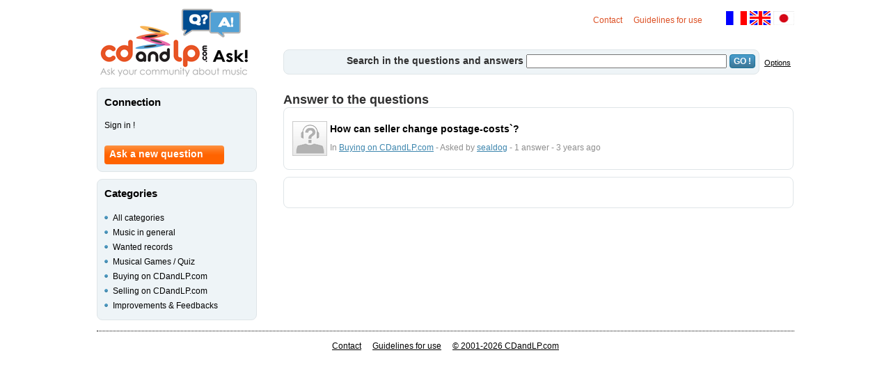

--- FILE ---
content_type: text/html; charset=UTF-8
request_url: https://ask.cdandlp.com/en/sealdog/questions/id405274,1
body_size: 2210
content:
  <!DOCTYPE html PUBLIC "-//W3C//DTD XHTML 1.0 Transitional//EN" "http://www.w3.org/TR/xhtml1/DTD/xhtml1-transitional.dtd">
<html xmlns="http://www.w3.org/1999/xhtml">
<head>
	<title>sealdog - Questions and Answers about Music - CDandLP Ask!</title>
	<meta name="Description" content="">
	<meta http-equiv="Content-Type" content="text/html; charset=utf-8">
	<META HTTP-EQUIV="cache-control" CONTENT="no-cache">
	<META HTTP-EQUIV="pragma" CONTENT="no-cache">
	<META HTTP-EQUIV="expires" CONTENT="0">
	<meta name="verify-v1" content="B2ZaaQ+zTN+6p2TDjfquEjbIxV85MdijpI9R6R+OI14=" />
	<meta http-equiv="Content-Type" content="text/html; charset=utf-8" />
	<link rel="stylesheet" type="text/css" href="https://ask.cdandlp.com/css/qr.css">
	<!--[if IE]>
	   <link href="https://ask.cdandlp.com/css/ie.css" rel="stylesheet" type="text/css" />
	<![endif]-->
	<!--[if IE 6]>
	   <link href="https://ask.cdandlp.com/css/ie6.css" rel="stylesheet" type="text/css" />
	<![endif]-->
	<script type="text/javascript" src="https://ask.cdandlp.com/js/qr.js"></script>
	<script type="text/javascript" src="https://ask.cdandlp.com/js/jquery-cdandlp-1-5.js"></script>
	<script type="text/javascript" src="https://ask.cdandlp.com/js/jquery.jeditable.js"></script>
	<script type="text/javascript" src="https://ask.cdandlp.com/js/ajaxfunctions.js"></script>
</head>

<body>

<div id="wrapper">
	<!-- ******** HEADER ********* -->
	<div class="header">
		<!-- lien vers la home -->
		<div class="logo">
			<a href="https://ask.cdandlp.com/en" title="CDandLP Ask!"></a>
		</div>
		<div class="drap">
			<a href="https://ask.cdandlp.com/fr"><img src="https://ask.cdandlp.com/img/drapx_fr.gif" width="30" height="20" border="0" title="version fran&ccedil;aise"></a> <a href="https://ask.cdandlp.com/en"><img src="https://ask.cdandlp.com/img/drapx_uk.gif" width="30" height="20" border="0" title="english version"></a>
		<a href="https://ask.cdandlp.com/jp"><img src="https://ask.cdandlp.com/img/drapx_jp.gif" width="30" height="20" border="0" title="日本語"></a>
		</div>
		<div class="partie_droite">
		<a href="https://ask.cdandlp.com/help/contact.php?message_type_id=3&aide_title=Contacter l'administrateur&litige_type_id=40&lng=1" class="lienor" rel="nofollow">Contact</a>
&nbsp;&nbsp;
		<a href="https://ask.cdandlp.com/en/charte" rel="nofollow">Guidelines for use</a>
&nbsp;&nbsp;
		</div>
	<form name="search_form" action="https://ask.cdandlp.com/index.php" method="get">
		<div class="moteur_rech_gen">
			<div class="moteur_rech_options">
				<a href="https://ask.cdandlp.com/en/options-search" rel="nofollow" class="options">Options</a>
			</div>
			<div class="moteur_rech">
<span class="question">Search in the questions and answers</span>			<input type="hidden" name="lng" value="2">
			<input type="hidden" name="page" value=1>
			<input type="hidden" name="in" value=1>
			<input type="text" name="recherche" value="" size="60" style="width:280px;">
			<button type="submit" class="genericBlueBtnValidForm" value="GO !" >GO !</button>
			</div>
		</div>
	</form>
	</div>
	<!-- ******** MAIN ********* -->
	<div class="main">
		<!-- ******** CENTER ********* -->
		<div class="center_wide">
			<div class="listing">
<div class="listing_head">
	<p>
Answer to the questions	</p>
</div>
<div class="listing_main">
	<table width="980" cellspacing="0" cellpadding="0" border="0">
		<tr>
			<td>
				<table width="100%" border="0">
					<tr>
						<td rowspan="2" width="48" valign="center" >
							<img src="https://ask.cdandlp.com/img/avatar.gif" onError="JavaScript:this.src='https://ask.cdandlp.com/img/avatar.gif'" width="48" height="48" class="img_avatar">
						</td>
						<td>
								<a href="https://ask.cdandlp.com/en/buying-on-cdandlp.com/how-can-seller-change-postage-costs-/qd3092" class="liste_question">How can seller change postage-costs`?</a>
						</td>
					</tr>
					<tr>
						<td class="lien_info">
In <a href="https://ask.cdandlp.com/en/buying-on-cdandlp.com/cat16,1" class="lien_info">Buying on CDandLP.com</a> - Asked by <a href="https://ask.cdandlp.com/en/sealdog/questions/id405274,1" class="lien_info">sealdog</a> - 1 answer - 3 years ago						</td>
					</tr>
				</table>
			</td>
		</tr>
	</table>
</div>
<div class="listing_bottom">
</div>
<div class="pagination">
</div>
			</div>
		</div>
		<!-- ******** LEFT ********* -->
		<div class="left">
<div class="left_box">
	<div class="left_box_content">
		<p>Connection</p>
<a href="https://www.cdandlp.com/login/?lng=2&urel=https://ask.cdandlp.com/index.php" rel="nofollow">Sign in !</a><br><br>
<a href="https://www.cdandlp.com/login/?lng=2&var=new-question=1&urel=https://ask.cdandlp.com/index.php" rel="nofollow" class="orange_btn">Ask a new question</a>
	</div>
</div>
<div class="left_box">
<div class="left_box_content">
		<p>Categories</p>
<ul>
<li>
<a href="https://ask.cdandlp.com/en">All categories</a>
</li>
<li>
<a href="https://ask.cdandlp.com/en/music-in-general/cat13,1">Music in general</a>
</li>
<li>
<a href="https://ask.cdandlp.com/en/wanted-records/cat14,1">Wanted records</a>
</li>
<li>
<a href="https://ask.cdandlp.com/en/musical-games-quiz/cat15,1">Musical Games / Quiz</a>
</li>
<li>
<a href="https://ask.cdandlp.com/en/buying-on-cdandlp.com/cat16,1">Buying on CDandLP.com</a>
</li>
<li>
<a href="https://ask.cdandlp.com/en/selling-on-cdandlp.com/cat17,1">Selling on CDandLP.com</a>
</li>
<li>
<a href="https://ask.cdandlp.com/en/improvements-feedbacks/cat18,1">Improvements & Feedbacks</a>
</li>
</ul>
</div>
</div>
	</div>
	<!-- ******** FOOTER ********* -->
	<div class="footer">
		<a href="javascript:void OpenLink('mai','lto',':as','k@','cd','and','lp.','com');" title="Contact us" class="link_footer" rel="nofollow">Contact</a>
&nbsp;&nbsp;
		<a href="https://ask.cdandlp.com/en/charte" class="link_footer" rel="nofollow">Guidelines for use</a>
&nbsp;&nbsp;
		<a href="https://www.cdandlp.com" class="link_footer">&copy; 2001-2026 CDandLP.com</a>
	</div>

	<div class="stopfloat">
	</div>

</div>



<script>
(function(i,s,o,g,r,a,m){i['GoogleAnalyticsObject']=r;i[r]=i[r]||function(){
(i[r].q=i[r].q||[]).push(arguments)},i[r].l=1*new Date();a=s.createElement(o),
m=s.getElementsByTagName(o)[0];a.async=1;a.src=g;m.parentNode.insertBefore(a,m)
})(window,document,'script','https://www.google-analytics.com/analytics.js','ga');

ga('create', 'UA-2598519-6', 'auto');
ga('send', 'pageview');
</script>

		</body>

</html>


--- FILE ---
content_type: application/javascript
request_url: https://ask.cdandlp.com/js/qr.js
body_size: 1289
content:
// args : string moncontroletexte, int nbcar, string moncontroledecompte 
// return : aucun 
// Affecte � certains �v�nements d'un textarea, le contr�le de la longueur de son contenu 
function LimiterTextArea(nom_controletexte, nbcar, nom_controledecompte) 
{ 
	var moncontroletexte = document.getElementById(nom_controletexte);
	var moncontroledecompte = document.getElementById(nom_controledecompte);
	if (moncontroletexte && moncontroledecompte)
	{
		moncontroletexte.onclick = function(){TextAreaEstRempli(moncontroletexte, nbcar, moncontroledecompte)}; 
		moncontroletexte.onblur = function(){TextAreaEstRempli(moncontroletexte, nbcar, moncontroledecompte)}; 
		moncontroletexte.onkeyup = function(){TextAreaEstRempli(moncontroletexte, nbcar, moncontroledecompte)}; 
		moncontroletexte.onkeypress = function(){TextAreaEstRempli(moncontroletexte, nbcar, moncontroledecompte)}; 
		// *** Affichage du nombre de caract�res restant 
		if(moncontroledecompte.type)
			moncontroledecompte.value = NbCarRestant(moncontroletexte, nbcar);			// Pour un input de formulaire		
		else
			moncontroledecompte.innerHTML = NbCarRestant(moncontroletexte, nbcar);	// Pour un �l�ment HTML	
	}
} 
// TextAreaEstRempli 
// args : textarea moncontroletexte, int nbcar, element_HTML moncontroledecompte 
// return : bool 
// Renvoie vrai si le nombre de caract�res maximum du textarea n'est pas atteint 
function TextAreaEstRempli(moncontroletexte, nbcar, moncontroledecompte) 
{ 
	if (moncontroletexte) 
	{ 
		if (moncontroletexte.value.length <= nbcar) 
		{ 
			//alert("pas rempli"); 
			// mes actions ... 
			// *** Affichage du nombre de caract�res restant
			if(moncontroledecompte.type)
				moncontroledecompte.value = NbCarRestant(moncontroletexte, nbcar);
			else
				moncontroledecompte.innerHTML = NbCarRestant(moncontroletexte, nbcar);
			return true; 
		} 
		else 
		{ 
			//alert("rempli"); 
			// mes actions ... 
			// Affichage du nombre de caract�res restant 
			moncontroletexte.value = moncontroletexte.value.substr(0, nbcar); 
			// *** Affichage du nombre de caract�res restant
			if(moncontroledecompte.type)
				moncontroledecompte.value = NbCarRestant(moncontroletexte, nbcar);
			else
				moncontroledecompte.innerHTML = NbCarRestant(moncontroletexte, nbcar);
				
			return false; 
		} 
	} 
} 
// NbCarRestant 
// args : textarea moncontroletexte, int nbcar 
// return : int 
// Renvoie le nombre de caract�re � saisir 
function NbCarRestant(moncontroletexte, nbcar) 
{ 
	if (moncontroletexte.value.length)
		return new Number(nbcar - moncontroletexte.value.length); 
	else
		return new Number(nbcar);
} 

function TestSubmitQuestion(mess_image, mess_son, mess_erreur_question, mess_erreur_categ)
{

	if (document.question_form.thequestion_saisie && document.question_form.thequestion_saisie.value == '')
	{
		alert (mess_erreur_question);
		return false;
	}

	if (/*document.question_form.qtype.value == 0 && */ document.question_form.thequestion_lng_fr && document.question_form.thequestion_lng_fr.value == '')
	{
		alert (mess_erreur_question);
		return false;
	}

	if (/*document.question_form.qtype.value == 0 && */document.question_form.thequestion_lng_uk && document.question_form.thequestion_lng_uk.value == '')
	{
		alert (mess_erreur_question);
		return false;
	}

	if (document.question_form.lacateg.value == 0)
	{
		alert (mess_erreur_categ);
		return false;
	}

	var strChaine = document.question_form.select_image.value;
	strChaine = strChaine.toLowerCase();
	if ((strChaine != "") && (strChaine.indexOf(".jpg") == -1) && (strChaine.indexOf(".jpeg") == -1) && (strChaine.indexOf(".png") == -1) && (strChaine.indexOf(".gif") == -1))
	{
		alert (mess_image);
		return false;
	}

	var strChaine = document.question_form.select_son.value;
	strChaine = strChaine.toLowerCase();
	if ((strChaine != "") && (strChaine.indexOf(".mp3") == -1) && (strChaine.indexOf(".wma") == -1) && (strChaine.indexOf(".rm") == -1))
	{
		alert (mess_son);
		return false;
	}
	document.question_form.submit();
	return true;
}

function TestSubmitReponse(mess_image, mess_son, mess_erreur_reponse)
{

	/*if (document.reponse_form.reponse_detail_lng_fr.value == '')
	{
		alert (mess_erreur_reponse);
		return false;
	}

	if (document.reponse_form.reponse_detail_lng_uk.value == '')
	{
		alert (mess_erreur_reponse);
		return false;
	}*/

	if (document.reponse_form.reponse_detail_saisie.value == '')
	{
		alert (mess_erreur_reponse);
		return false;
	}


	var strChaine = document.reponse_form.select_image.value;
	strChaine = strChaine.toLowerCase();
	if ((strChaine != "") && (strChaine.indexOf(".jpg") == -1) && (strChaine.indexOf(".jpeg") == -1) && (strChaine.indexOf(".png") == -1) && (strChaine.indexOf(".gif") == -1))
	{
		alert (mess_image);
		return false;
	}

	var strChaine = document.reponse_form.select_son.value;
	strChaine = strChaine.toLowerCase();
	if ((strChaine != "") && (strChaine.indexOf(".mp3") == -1) && (strChaine.indexOf(".wma") == -1) && (strChaine.indexOf(".rm") == -1))
	{
		alert (mess_son);
		return false;
	}
	document.reponse_form.submit();
	return true;
}

function TestSubmitMail(mess_erreur_mail, mess_erreur_pseudo)
{

	if (document.mail_form.mail_dest.value == '')
	{
		alert (mess_erreur_mail);
		return false;
	}

	var mail = /^[\w\-]+(\.[\w\-]+)*@[\w\-]+(\.[\w\-]+)*\.[\w\-]{2,}$/;
	reponse=mail.test(document.mail_form.mail_dest.value);
	if (reponse) {
	}
    else {
		alert (mess_erreur_mail);
		return false;
	}

	if (document.mail_form.from_pseudo.value == '')
	{
		alert (mess_erreur_pseudo);
		return false;
	}

	document.mail_form.submit();
	return true;
}

function TestSubmitProfil(mess_erreur_password)
{

	/*if (document.profil_form.pass_profil.value == '')
	{
		alert (mess_erreur_password);
		return false;
	}*/

	document.profil_form.submit();
	return true;
}

function OpenLink() 
{
   var l  = '';
   for (i = 0; i < arguments.length; i++) { 
      l = l + arguments[i];
   }
   if (l.charAt(0)=='#') l = l.substring(1,l.length);
     
   window.location.href=l;
}




--- FILE ---
content_type: application/javascript
request_url: https://ask.cdandlp.com/js/ajaxfunctions.js
body_size: 1184
content:
$(document).ready(function(){

	vEditReponse();
	vAntiInjection();
});


function vEditReponse()
{
	/*$(".reponse").editInPlace({
			url: "http://asklocal.cdandlp.com/index.php",
			//callback: function(unused, enteredText) { return enteredText; },
			bg_over: "#cff",
			field_type: "textarea",
			textarea_rows: "10",
			textarea_cols: "70",
			//show_buttons: true,
			saving_image: "../img/ajax-loader.gif"
		});*/


	$('.reponse').editable('http://asklocal.cdandlp.com/index.php', { 
			data		: function(value, settings) {
				/* Convert <br> to newline. */
				var retval = value.replace(/<br[\s\/]?>/gi, '\n');
				return retval;
			}, 
			type		: 'textarea',
			rows		: '8',
			cols		: $('#colstextarea').attr('value'),
			cancel		: '<a href="javascript:;" class="white_btn_jquery">'+$('#text_button_cancel').attr('value')+'</a>',
			submit		: '<br><br><a href="javascript:;" class="white_btn_jquery">'+$('#text_button_submit').attr('value')+'</a>',
			indicator	: '<img src="http://asklocal.cdandlp.com/img/ajax-loader.gif">',
			tooltip		: 'Click to edit...',
			callback	: function(settings, original) { 
							$('#modifier_jq').show();
							},
			onsubmit	: function(settings, original) { 
							$('#modifier_jq').show();
							},
			onreset		: function(settings, original) { 
							$('#modifier_jq').show();
							}
    });

	$('.reponse').click(function(event)
	{
		$('#modifier_jq').hide();
	});


	$('#submit_reponse').click(function(event)
	{
			$.ajax({
				type: "POST",
			  url: "http://asklocal.cdandlp.com/index.php",
				data : {idq_jq : $('#id_question').attr('value'), repjq: $('#reponse_detail_saisie').attr('value'), lngrep_jq : $('#language_reponse_saisie').attr('value'), n_ident_jq : $('#n_ident_question').attr('value')},
				dataTypeString : "json",
			  success: function(data) {
						
					var response = eval('(' + data + ')') ;
					//alert(response["id_inserted"]);
					//alert($('#reponse_detail_saisie').attr('value'));
					
					$('.reponse').attr('id', response["id_inserted"]);
					$('.reponse').html($('#reponse_detail_saisie').attr('value'));
					$('#zone_rep').hide();
					$('#zone_submit').hide();
					$('#zone_mod').show();
					//alert($('.reponse').attr('id'));
			  }
			});
	});

	$('#modifier').click(function(event)
	{
		$('.reponse').trigger('click');
	});

	$('#modifier_jq').click(function(event)
	{
		$('.reponse').trigger('click');
		//$('#modifier_jq').hide();
	});


	$('#show_source').click(function(event)
	{

		if ($('#bloc_source_detail').css('display') == "none")
		{
			$('#bloc_source_detail').show('slow');
		}
		else
		{
			$('#bloc_source_detail').hide('slow');
		}
	});

	$('#show_picture').click(function(event)
	{

		if ($('#bloc_picture_detail').css('display') == "none")
		{
			$('#bloc_picture_detail').show('slow');
		}
		else
		{
			$('#bloc_picture_detail').hide('slow');
		}
	});

	$('#show_song').click(function(event)
	{

		if ($('#bloc_song_detail').css('display') == "none")
		{
			$('#bloc_song_detail').show('slow');
		}
		else
		{
			$('#bloc_song_detail').hide('slow');
		}
	});

	$('#show_details').click(function(event)
	{

		if ($('#bloc_add_detail').css('display') == "none")
		{
			$('#bloc_add_detail').show('slow');
		}
		else
		{
			$('#bloc_add_detail').hide('slow');
		}
	});

	$('#show_langue_uk').click(function(event)
	{

		if ($('#bloc_langue_uk_detail').css('display') == "none")
		{
			$('#bloc_langue_uk_detail').show('slow');
		}
		else
		{
			$('#bloc_langue_uk_detail').hide('slow');
		}
	});
	
	

}

function vAntiInjection()
{

	$('input').change(function(event) {
			
		$lavaleur = $(this).val();
		$lavaleur = $lavaleur.toLowerCase();
		//alert($lavaleur);
		if ($lavaleur.search('<script') >= 0)
		{
			$(this).val('');
		}
		
		if ($lavaleur.search('javascript') >= 0)
		{
			$(this).val('');
		}
		
	});
	
	$('textarea').change(function(event) {
			
		$lavaleur = $(this).val();
		$lavaleur = $lavaleur.toLowerCase();
		//alert($lavaleur);
		if ($lavaleur.search('<script') >= 0)
		{
			$(this).val('');
		}
		
		if ($lavaleur.search('javascript') >= 0)
		{
			$(this).val('');
		}
		
	});	
	
}

